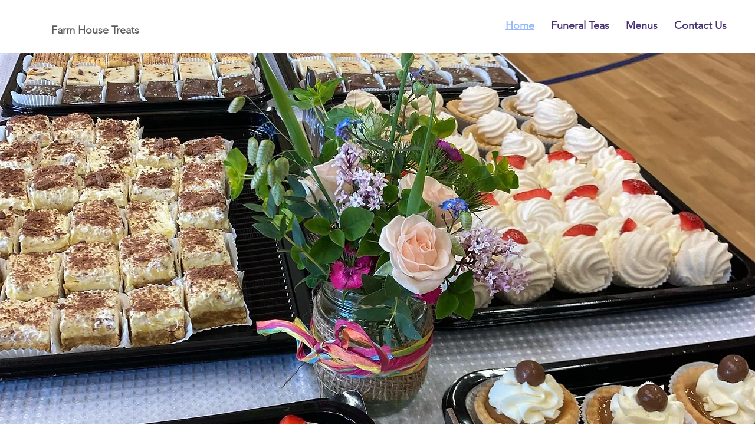

--- FILE ---
content_type: text/css; charset=utf-8
request_url: https://www.farm-housetreats.com/_serverless/pro-gallery-css-v4-server/layoutCss?ver=2&id=comp-m7ks2pfs&items=3668_3024_4032%7C3629_960_720%7C3627_3024_4032%7C3592_960_720%7C3397_3024_4032%7C3439_3024_4032%7C3356_4032_3024%7C3369_960_960%7C3581_3024_4032%7C3387_4032_3024%7C3579_720_960%7C3481_720_960%7C3636_720_960%7C3468_720_960%7C3582_4032_3024%7C3511_4032_3024%7C3679_4032_3024%7C3539_720_960%7C3559_4032_3024%7C3579_720_960&container=3178.015625_1280_528.328125_720&options=layoutParams_cropRatio:1%7ClayoutParams_structure_galleryRatio_value:0%7ClayoutParams_repeatingGroupTypes:%7ClayoutParams_gallerySpacing:0%7CgroupTypes:1,2h,2v,3t,3b,3l,3r%7CnumberOfImagesPerRow:4%7CcollageAmount:0.8%7CtextsVerticalPadding:0%7CtextsHorizontalPadding:0%7CcalculateTextBoxHeightMode:MANUAL%7CtargetItemSize:750%7CcubeRatio:1%7CexternalInfoHeight:0%7CexternalInfoWidth:0%7CisRTL:false%7CisVertical:false%7CminItemSize:120%7CgroupSize:3%7CchooseBestGroup:true%7CcubeImages:false%7CcubeType:fill%7CsmartCrop:false%7CcollageDensity:1%7CimageMargin:6%7ChasThumbnails:false%7CgalleryThumbnailsAlignment:bottom%7CgridStyle:0%7CtitlePlacement:SHOW_ON_HOVER%7CarrowsSize:60%7CslideshowInfoSize:120%7CimageInfoType:NO_BACKGROUND%7CtextBoxHeight:0%7CscrollDirection:1%7CgalleryLayout:0%7CgallerySizeType:smart%7CgallerySize:50%7CcropOnlyFill:false%7CnumberOfImagesPerCol:1%7CgroupsPerStrip:0%7Cscatter:0%7CenableInfiniteScroll:true%7CthumbnailSpacings:5%7CarrowsPosition:0%7CthumbnailSize:120%7CcalculateTextBoxWidthMode:PERCENT%7CtextBoxWidthPercent:50%7CuseMaxDimensions:false%7CrotatingGroupTypes:%7CfixedColumns:0%7CrotatingCropRatios:%7CgallerySizePx:0%7CplaceGroupsLtr:false
body_size: 13
content:
#pro-gallery-comp-m7ks2pfs .pro-gallery-parent-container{ width: 1280px !important; height: 529px !important; } #pro-gallery-comp-m7ks2pfs [data-hook="item-container"][data-idx="0"].gallery-item-container{opacity: 1 !important;display: block !important;transition: opacity .2s ease !important;top: 0px !important;left: 0px !important;right: auto !important;height: 334px !important;width: 251px !important;} #pro-gallery-comp-m7ks2pfs [data-hook="item-container"][data-idx="0"] .gallery-item-common-info-outer{height: 100% !important;} #pro-gallery-comp-m7ks2pfs [data-hook="item-container"][data-idx="0"] .gallery-item-common-info{height: 100% !important;width: 100% !important;} #pro-gallery-comp-m7ks2pfs [data-hook="item-container"][data-idx="0"] .gallery-item-wrapper{width: 251px !important;height: 334px !important;margin: 0 !important;} #pro-gallery-comp-m7ks2pfs [data-hook="item-container"][data-idx="0"] .gallery-item-content{width: 251px !important;height: 334px !important;margin: 0px 0px !important;opacity: 1 !important;} #pro-gallery-comp-m7ks2pfs [data-hook="item-container"][data-idx="0"] .gallery-item-hover{width: 251px !important;height: 334px !important;opacity: 1 !important;} #pro-gallery-comp-m7ks2pfs [data-hook="item-container"][data-idx="0"] .item-hover-flex-container{width: 251px !important;height: 334px !important;margin: 0px 0px !important;opacity: 1 !important;} #pro-gallery-comp-m7ks2pfs [data-hook="item-container"][data-idx="0"] .gallery-item-wrapper img{width: 100% !important;height: 100% !important;opacity: 1 !important;} #pro-gallery-comp-m7ks2pfs [data-hook="item-container"][data-idx="1"].gallery-item-container{opacity: 1 !important;display: block !important;transition: opacity .2s ease !important;top: 340px !important;left: 0px !important;right: auto !important;height: 188px !important;width: 251px !important;} #pro-gallery-comp-m7ks2pfs [data-hook="item-container"][data-idx="1"] .gallery-item-common-info-outer{height: 100% !important;} #pro-gallery-comp-m7ks2pfs [data-hook="item-container"][data-idx="1"] .gallery-item-common-info{height: 100% !important;width: 100% !important;} #pro-gallery-comp-m7ks2pfs [data-hook="item-container"][data-idx="1"] .gallery-item-wrapper{width: 251px !important;height: 188px !important;margin: 0 !important;} #pro-gallery-comp-m7ks2pfs [data-hook="item-container"][data-idx="1"] .gallery-item-content{width: 251px !important;height: 188px !important;margin: 0px 0px !important;opacity: 1 !important;} #pro-gallery-comp-m7ks2pfs [data-hook="item-container"][data-idx="1"] .gallery-item-hover{width: 251px !important;height: 188px !important;opacity: 1 !important;} #pro-gallery-comp-m7ks2pfs [data-hook="item-container"][data-idx="1"] .item-hover-flex-container{width: 251px !important;height: 188px !important;margin: 0px 0px !important;opacity: 1 !important;} #pro-gallery-comp-m7ks2pfs [data-hook="item-container"][data-idx="1"] .gallery-item-wrapper img{width: 100% !important;height: 100% !important;opacity: 1 !important;} #pro-gallery-comp-m7ks2pfs [data-hook="item-container"][data-idx="2"].gallery-item-container{opacity: 1 !important;display: block !important;transition: opacity .2s ease !important;top: 0px !important;left: 257px !important;right: auto !important;height: 334px !important;width: 251px !important;} #pro-gallery-comp-m7ks2pfs [data-hook="item-container"][data-idx="2"] .gallery-item-common-info-outer{height: 100% !important;} #pro-gallery-comp-m7ks2pfs [data-hook="item-container"][data-idx="2"] .gallery-item-common-info{height: 100% !important;width: 100% !important;} #pro-gallery-comp-m7ks2pfs [data-hook="item-container"][data-idx="2"] .gallery-item-wrapper{width: 251px !important;height: 334px !important;margin: 0 !important;} #pro-gallery-comp-m7ks2pfs [data-hook="item-container"][data-idx="2"] .gallery-item-content{width: 251px !important;height: 334px !important;margin: 0px 0px !important;opacity: 1 !important;} #pro-gallery-comp-m7ks2pfs [data-hook="item-container"][data-idx="2"] .gallery-item-hover{width: 251px !important;height: 334px !important;opacity: 1 !important;} #pro-gallery-comp-m7ks2pfs [data-hook="item-container"][data-idx="2"] .item-hover-flex-container{width: 251px !important;height: 334px !important;margin: 0px 0px !important;opacity: 1 !important;} #pro-gallery-comp-m7ks2pfs [data-hook="item-container"][data-idx="2"] .gallery-item-wrapper img{width: 100% !important;height: 100% !important;opacity: 1 !important;} #pro-gallery-comp-m7ks2pfs [data-hook="item-container"][data-idx="3"]{display: none !important;} #pro-gallery-comp-m7ks2pfs [data-hook="item-container"][data-idx="4"]{display: none !important;} #pro-gallery-comp-m7ks2pfs [data-hook="item-container"][data-idx="5"]{display: none !important;} #pro-gallery-comp-m7ks2pfs [data-hook="item-container"][data-idx="6"]{display: none !important;} #pro-gallery-comp-m7ks2pfs [data-hook="item-container"][data-idx="7"]{display: none !important;} #pro-gallery-comp-m7ks2pfs [data-hook="item-container"][data-idx="8"]{display: none !important;} #pro-gallery-comp-m7ks2pfs [data-hook="item-container"][data-idx="9"]{display: none !important;} #pro-gallery-comp-m7ks2pfs [data-hook="item-container"][data-idx="10"]{display: none !important;} #pro-gallery-comp-m7ks2pfs [data-hook="item-container"][data-idx="11"]{display: none !important;} #pro-gallery-comp-m7ks2pfs [data-hook="item-container"][data-idx="12"]{display: none !important;} #pro-gallery-comp-m7ks2pfs [data-hook="item-container"][data-idx="13"]{display: none !important;} #pro-gallery-comp-m7ks2pfs [data-hook="item-container"][data-idx="14"]{display: none !important;} #pro-gallery-comp-m7ks2pfs [data-hook="item-container"][data-idx="15"]{display: none !important;} #pro-gallery-comp-m7ks2pfs [data-hook="item-container"][data-idx="16"]{display: none !important;} #pro-gallery-comp-m7ks2pfs [data-hook="item-container"][data-idx="17"]{display: none !important;} #pro-gallery-comp-m7ks2pfs [data-hook="item-container"][data-idx="18"]{display: none !important;} #pro-gallery-comp-m7ks2pfs [data-hook="item-container"][data-idx="19"]{display: none !important;} #pro-gallery-comp-m7ks2pfs .pro-gallery-prerender{height:529px !important;}#pro-gallery-comp-m7ks2pfs {height:529px !important; width:1280px !important;}#pro-gallery-comp-m7ks2pfs .pro-gallery-margin-container {height:529px !important;}#pro-gallery-comp-m7ks2pfs .one-row:not(.thumbnails-gallery) {height:531px !important; width:1286px !important;}#pro-gallery-comp-m7ks2pfs .one-row:not(.thumbnails-gallery) .gallery-horizontal-scroll {height:531px !important;}#pro-gallery-comp-m7ks2pfs .pro-gallery-parent-container:not(.gallery-slideshow) [data-hook=group-view] .item-link-wrapper::before {height:531px !important; width:1286px !important;}#pro-gallery-comp-m7ks2pfs .pro-gallery-parent-container {height:529px !important; width:1280px !important;}

--- FILE ---
content_type: application/javascript
request_url: https://static.parastorage.com/services/form-app/1.2332.0/client-viewer/form-app-date-time-input.chunk.min.js
body_size: 3217
content:
"use strict";(("undefined"!=typeof self?self:this).webpackJsonp__wix_form_app=("undefined"!=typeof self?self:this).webpackJsonp__wix_form_app||[]).push([[5707],{31307:(e,a,r)=>{},57205:(e,a,r)=>{r.r(a),r.d(a,{default:()=>y});var n=r(27762),t=r.n(n),l=r(39076),o=r(95685),s=r.n(o),i=r(8333),d=r(23505),u=r(58351),c="sCoOwKf";const m="UJLIJe",h="eSrhqG",p="TeNVER";var f=r(26488),v=r(45791);function b(e){let{use24HourFormat:a=!1,onBlur:r,onChange:l,onFocus:o,inputId:b,ariaLabelledBy:g,value:E,id:I,disabled:y,errors:N,hidePlaceholder:M,showDateLabels:_,required:w,ariaDescribedBy:L}=e;const{isMobile:A}=(0,i.Z)(),[C,F]=(0,n.useMemo)(()=>(0,v.S)(E),[E]);return t().createElement(d.p,{id:b,onFocus:o,onBlur:r,ariaLabelledBy:g,className:s()(m,c,{[p]:A}),ariaDescribedBy:L,required:w},t().createElement(f.k,{disabled:y,errors:N,hidePlaceholder:M,showDateLabels:_,required:w,inputId:b,id:I,onChange:e=>l((0,v.Et)(e,F)),value:C}),t().createElement(u.s,{inputId:b,disabled:y,readOnly:!1,error:N.TIME,hidePlaceholder:M,showTimeLabel:_,required:w,className:h,"data-hook":`${I}-time`,use24Hours:a,onChange:e=>l((0,v.Et)(C,e)),value:F}))}var g=r(93160),E=r(63e3),I=r(97074);const y=e=>{let{id:a,description:r,target:n,value:o,error:s,hasError:i=!1,errorMessage:d,required:u,label:c,hideLabel:m,FieldLayout:h,use24HourFormat:p,disabled:f,hidePlaceholder:y,showDateLabels:N,requiredIndicatorType:M,requiredIndicatorPlacement:_,onBlur:w,onFocus:L,onChange:A}=e;const{labelId:C,inputId:F,errorId:B,descriptionId:x,ariaDescribedBy:S}=(0,l.rm)(a,s,r);return t().createElement(h,{fieldId:a,renderLabel:()=>t().createElement(I.a,{labelId:C,required:u,label:c,hideLabel:m,requiredIndicatorType:M,requiredIndicatorPlacement:_}),renderInput:()=>t().createElement(b,{use24HourFormat:p,onBlur:w,onChange:A,onFocus:L,value:o??"",id:a,disabled:f,hidePlaceholder:y,showDateLabels:N,required:u,errors:(0,v.W3)(i,o??""),inputId:F,ariaLabelledBy:C,ariaDescribedBy:S}),renderDescription:()=>t().createElement(t().Fragment,null,t().createElement(E.n,{target:n,hasError:i,errorMessage:d,id:B}),t().createElement(g.a,{description:r,id:x}))})}},26488:(e,a,r)=>{r.d(a,{k:()=>x});var n=r(20011),t=r(27762),l=r.n(t),o=r(7189),s=r(96080);const i={MONTH:"TKBErF",month:"TKBErF",DAY:"h5hGNS",day:"h5hGNS",YEAR:"ESUU5K",year:"ESUU5K",fields:"Zv5p0U",mobile:"qwZHYD"};var d=r(95685),u=r.n(d),c=r(10343),m=r(55182),h=r(18800),p=(r(95191),"sAGbVjp snZ_6f6"),f="s_wEX56",v="sL5d0Ld";var b=r(60810),g=r(88647),E=r(8333);r(31307);var I="s__8Yt2Js scwMXAj",y="sy_vRHR",N="srAA1SK",M="s__6VqN23";var _="sZh69EF snZ_6f6",w="s_wEX56",L="sL5d0Ld";var A=r(82981),C=r(97074);const F={[A.sL.DAY]:function(e){const{id:a,className:r,onChange:t,...o}=e,{t:i}=(0,s.$G)(),d=(0,h.F0)().includes(h.dA.INPUT_FIELDS_HOVER);return l().createElement(c.n,(0,n.Z)({},o,{type:"text",inputMode:"numeric",maxLength:2,theme:m.u.Box,newErrorMessage:!0,onChange:function(a){null==e.onChange||e.onChange(a.target.value)},"aria-label":i("field.date.placeholder.day"),className:u()(r,p,v,{[f]:d})}))},[A.sL.MONTH]:function(e){const{id:a,className:r,onChange:o,...i}=e,{t:d}=(0,s.$G)(),{isMobile:c,locale:m}=(0,E.Z)(),p=(0,t.createRef)(),f=(0,h.F0)().includes(h.dA.INPUT_FIELDS_HOVER),v=(0,t.useMemo)(()=>function(e){const a=new Intl.DateTimeFormat(e,{month:"long"});return Array.from(Array(12).keys()).map(function(e){return a.format(new Date(2023,e))})}(m).map((e,a)=>({value:e,id:`${a+1}`,isSelectable:!0})),[m]);return l().createElement(b.L,(0,n.Z)({},i,{key:String(Boolean(e.value)),upgrade:!0,ref:p,newErrorMessage:!0,mobileNativeSelect:c,"aria-label":d("field.date.placeholder.month"),options:v,onChange:function(e){var a;null==o||o(e.id),null==(a=p.current)||a.focus()},initialSelectedId:e.value?e.value.toString():void 0,className:u()(r,I,M,{[N]:f,[y]:c}),theme:g.IQ.Box,flip:!1}))},[A.sL.YEAR]:function(e){const{id:a,className:r,onChange:t,...o}=e,{t:i}=(0,s.$G)(),d=(0,h.F0)().includes(h.dA.INPUT_FIELDS_HOVER);return l().createElement(c.n,(0,n.Z)({},o,{type:"text",inputMode:"numeric",newErrorMessage:!0,maxLength:4,theme:m.u.Box,onChange:function(a){null==e.onChange||e.onChange(a.target.value)},"aria-label":i("field.date.placeholder.year"),className:u()(r,_,L,{[w]:d})}))}},B=e=>{const a=F[e];return a?function(r){let{id:t,inputId:d,hidePlaceholder:u,showDateLabels:c,onChange:m,values:h,errors:p,...f}=r;const{t:v}=(0,s.$G)(),b=u?void 0:v(`field.date.placeholder.${e.toLowerCase()}`),g=h[e],E=p[e],I=v(`field.date.label.${e.toLowerCase()}`);return l().createElement("div",{className:i[e]},l().createElement(C.a,{labelId:`form-field-sub-label-${e}-${d}`,label:I,hideLabel:!c,required:!1}),l().createElement(a,(0,n.Z)({},f,{id:t,error:E,value:g,"data-date-field":!0,"data-hook":e,placeholder:b,onChange:a=>m((0,o.yl)(a,e,h))})))}:()=>null};function x(e){let{value:a,...r}=e;const{regionalFormat:s}=(0,E.Z)(),i=(0,A.L7)(s).filter(A.Is).join(","),d=(0,t.useMemo)(()=>i.split(",").map(e=>B(e.toUpperCase())),[i]),u=(0,t.useMemo)(()=>(0,o.cN)(a),[a]);return l().createElement(l().Fragment,null,d.map((e,a)=>l().createElement(e,(0,n.Z)({key:a,values:u},r))))}},23505:(e,a,r)=>{r.d(a,{p:()=>u});var n=r(20011),t=r(27762),l=r.n(t),o=r(95685),s=r.n(o);const i="qIsPhZ";var d=r(3285);const u=e=>{let{id:a,ariaLabelledBy:r,ariaDescribedBy:t,required:o,className:u,onBlur:c,onFocus:m,...h}=e;const{handleFocus:p,handleBlur:f,containerRef:v}=(0,d.K)({onBlur:c,onFocus:m}),b=[r,t].filter(Boolean).join(" ");return l().createElement("fieldset",(0,n.Z)({ref:v,id:a,"aria-labelledby":b,"aria-required":o,className:s()(i,u),onBlur:f,onFocus:p},h))}},58351:(e,a,r)=>{r.d(a,{s:()=>F});var n=r(20011),t=r(95685),l=r.n(t),o=r(27762),s=r.n(o),i=r(10343),d=r(55182),u=r(56204),c=r(11834),m=r(8333),h=r(18800),p=r(96080);const f=function(e,a,r){return void 0===a&&(a=Number.NEGATIVE_INFINITY),void 0===r&&(r=Number.POSITIVE_INFINITY),Math.min(Math.max(e,a),r)},v=(e,a)=>!e||"AM"===a&&"12"!==e||"PM"===a&&"12"===e?e:"AM"===a&&"12"===e?"00":(parseInt(e,10)+12).toString(),b=e=>!e||parseInt(e,10)<12,g=e=>e&&(parseInt(e,10)%12||12).toString().padStart(2,"0");function E(e,a,r,n){void 0===r&&(r="AM"),void 0===n&&(n=!0);return[n?e:v(e,r),a,"00"].join(":")}function I(e,a){if(!e)return{hours:"",minutes:"",period:"AM",seconds:"00"};const[r,n,t]=e.split(":");return{period:b(r)?"AM":"PM",hours:a?r:g(r),minutes:n,seconds:t}}r(9123);var y="s__8NBpGD sljIAx_";const N=s().forwardRef((e,a)=>{const{value:r,className:t,onNext:i,onPrev:d,onChange:u,onKeyDown:c,onCycle:m,min:h,max:p,...f}=e,v=r?parseInt(r,10):0,b=(0,o.useMemo)(()=>e=>{if(void 0===e)return u("");const a=((e,a,r)=>e<a?r:e>r?a:e)(e,h,p),n=a.toString().padStart((null==r?void 0:r.length)??0,"0");u(n),a!==e&&(null==m||m(n))},[h,p,u,r,m]),g=(0,o.useMemo)(()=>e=>!!e&&(e.length>=p.toString().length||10*parseInt(e,10)>p),[p]),E=(0,o.useMemo)(()=>e=>{var a;const r=(null==(a=e.target.value.match(/[0-9]*/))?void 0:a[0])??"";u(r)},[u]),I=(0,o.useMemo)(()=>e=>{const{selectionStart:a,selectionEnd:n}=e.currentTarget,t=(null==r?void 0:r.toString().length)??0,l=a===t&&n===t;switch(e.key){case"ArrowDown":b(v-1);break;case"ArrowUp":b(v+1);break;case"Backspace":case"ArrowLeft":0===a&&0===n&&(e.preventDefault(),null==d||d(e.key));break;case"ArrowRight":l&&(e.preventDefault(),null==i||i(e.key,!1));break;default:g(r)&&l&&/[0-9]/.test(e.key)&&(null==i||i(e.key,!0))}null==c||c(e)},[b,c,r,d,i,g,v]);return s().createElement("input",(0,n.Z)({ref:a,step:1,maxLength:(N=p,Math.ceil(Math.log10(N+1))),type:"text",inputMode:"numeric",pattern:"[0-9]*",onKeyDown:I,"data-time-field":!0,onInput:E,className:l()(y,t),value:r},f));var N});N.displayName="ChainableNumberInput";const M=s().forwardRef((e,a)=>{let{value:r,onChange:t,onBlur:l,period:o,use24Hours:i,...d}=e;return s().createElement(N,(0,n.Z)({ref:a,min:i?0:1,max:i?23:12,value:r,onChange:t,onCycle:e=>{t(e,"AM"===o?"PM":"AM")},onBlur:e=>{if(r){const e=((e,a)=>{if(e){const r=parseInt(e,10);return a?f(r,0,23).toString().padStart(2,"0"):r>24?"12":g(e)}return e})(r,i),a=parseInt(r,10);!i&&a>12?t(e,a>=24?"AM":"PM"):t(e)}null==l||l(e)},"data-hook":"hours"},d))});M.displayName="HoursInput";const _=s().forwardRef((e,a)=>{const{value:r,onChange:t,onBlur:l,...o}=e;return s().createElement(N,(0,n.Z)({ref:a,min:0,max:59,value:r,onBlur:e=>{null==l||l(e),r&&(null==t||t(f(parseInt(r,10),0,59).toString().padStart(2,"0")))},onChange:t,"data-hook":"minutes"},o))});_.displayName="MinutesInput";var w={root:"sDudvHw",hours:"sMi__ss",colon:"srRs7Mo",minutes:"sEHg_0K",hiddenA11y:"sG_sIwK"};const L=e=>{let{disabled:a,use24Hours:r,placeholder:n,onChange:t,onNext:i,minutesRef:d=s().createRef(),value:u,readOnly:c,inputId:h}=e;const{t:f}=(0,p.$G)(),{isRTL:v}=(0,m.Z)(),[b,g]=(0,o.useMemo)(()=>(null==n?void 0:n.split(":"))||[],[n]),[E,y]=(0,o.useState)(void 0),{hours:N,minutes:L,period:A}=I(u,r),C=(0,o.useRef)(null),F=`hours-${h}`,B=`minutes-${h}`;return s().createElement("div",{className:w.root},s().createElement(M,{ref:C,value:E??N,placeholder:b,use24Hours:r,disabled:a,readOnly:c,period:A,"aria-describedby":F,className:l()(w.hours,{[w.rtl]:v}),onChange:(e,a)=>{y(e),t(e,L,a)},onNext:(e,a)=>{var r,n,t;a&&(null==(n=d.current)||n.setSelectionRange(0,null==(t=d.current)?void 0:t.value.length));null==(r=d.current)||r.focus()},onFocus:()=>y(N),onBlur:()=>y(void 0)}),s().createElement("span",{"aria-hidden":!0,className:w.colon},":"),s().createElement(_,{ref:d,placeholder:g,value:L,disabled:a,readOnly:c,"aria-describedby":B,className:l()(w.minutes,{[w.rtl]:v}),onChange:e=>{t(N,e)},onPrev:e=>{var a;if(null==(a=C.current)||a.focus(),"Backspace"===e&&void 0!==N){const e=N.substring(0,N.length-1);y(e)}},onNext:i}),s().createElement("span",{id:F,className:w.hiddenA11y},f("field.time.label.hours")),s().createElement("span",{id:B,className:w.hiddenA11y},f("field.time.label.minutes")))};var A={root:"spq17pn",TextField__input:"sluWUmE",TextField__prefix:"say8W7_",TextField__suffixWrapper:"sfu_M0F",textField:"snZ_6f6",noBorder:"sy1z4yI",hover:"s_wEX56",theme:"sL5d0Ld",hidden:"sg0Th5_",period:"sTZp5YU",period__active:"sp6lD2Q",native:"siAOlYq"};var C=r(97074);function F(e){let{value:a,onChange:r,className:t,disabled:f,hidePlaceholder:v,use24Hours:b,readOnly:g,showTimeLabel:y,inputId:N,...M}=e;const{isMobile:_}=(0,m.Z)(),{t:w}=(0,p.$G)(),F=(0,h.F0)().includes(h.dA.INPUT_FIELDS_HOVER),B=(0,o.useRef)(null),x=(0,o.useRef)(null),S=(0,o.useRef)(null),D=(0,o.useMemo)(()=>v?"--:--":w("field.date.placeholder.time"),[v,w]),{hours:k,minutes:T,period:R}=I(a,b),P=w(`field.time.perdiod.${R}`),Z=()=>{g||r(E(k,T,"AM"===R?"PM":"AM",b))};return s().createElement("div",{onClick:()=>{var e;_&&(null==(e=B.current)||e.showPicker())},className:l()(A.root,t)},s().createElement(C.a,{labelId:`form-field-sub-label-time-${N}`,label:w("field.date.label.time"),hideLabel:!y,required:!1}),s().createElement(i.n,(0,n.Z)({},M,{theme:d.u.Box,newErrorMessage:!0,disabled:f,inputClassName:A.hidden,className:l()(t,A.textField,A.theme,{[A.error]:M.error,[A.hover]:F}),prefix:s().createElement(s().Fragment,null,s().createElement("input",{tabIndex:-1,type:"time",ref:B,value:a,"data-time-field":!0,hidden:!_,onChange:e=>{var a;const[n,t]=((null==(a=e.target)?void 0:a.value)??"").split(":");r(E(n,t))},className:A.native}),s().createElement(L,{inputId:N,placeholder:D,onChange:(e,a,n)=>{r(E(e,a,n??R,b))},disabled:f,value:a,use24Hours:b,onNext:()=>{var e;null==(e=x.current)||e.focus()},minutesRef:S,readOnly:g}),!b&&s().createElement(u.A,{"data-time-field":!0,"aria-label":`${w("field.time.label.period")} ${P}`,"data-hook":"ampm",onClick:Z,onKeyDown:e=>{switch(e.key){case"ArrowDown":case"ArrowUp":Z();break;case"ArrowLeft":var a;null==(a=S.current)||a.focus()}},className:l()([A.period,(k||T)&&A.period__active]),priority:c.Q.secondary,"aria-live":"polite",ref:x},P))})))}}}]);
//# sourceMappingURL=form-app-date-time-input.chunk.min.js.map